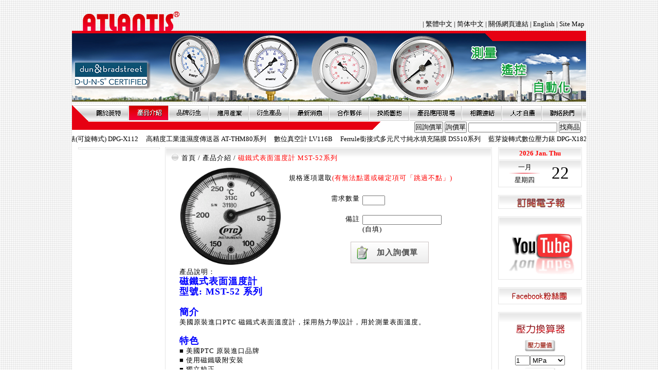

--- FILE ---
content_type: text/html
request_url: http://www.atlantis.tw/product_view.php?ccid=120&id=914
body_size: 46902
content:
<!DOCTYPE html PUBLIC "-//W3C//DTD XHTML 1.0 Strict//EN" "http://www.w3.org/TR/xhtml1/DTD/xhtml1-strict.dtd">
<html xmlns="http://www.w3.org/1999/xhtml">
<head>
	<meta http-equiv="Content-Type" content="text/html; charset=utf-8" />
	<meta http-equiv="content-language" content="zh-tw" />
	<title>昶特有限公司-數位壓力表、溫度計</title>
	<meta name="keywords" content="壓力表，壓力表計，溫度錶計，接點開關，智慧型傳送器，傳感器，傳訊器，隔測隔膜，真空表，聯成錶，壓差計，微壓表，高壓表，針閥，工業儀表，數字壓力表，氧氣表，乙炔錶，充油壓力計，冷媒錶，膜盒錶，水流開關，曲管，球塞閥，差壓表，熱電偶，測溫電阻體，RTD，DCbox，零調，微調，萬向，電子錶頭，顯示器，波紋管，溫度補償， AM5H,GA4," />
	<meta name="description" content="壓力表 溫度計 專家" />
	<link href="module/system/css_layout.php?layout=" rel="stylesheet" type="text/css" />
	<link href="templates/atlantis_new/style/product_view.css" rel="stylesheet" type="text/css" />
	<link href="module/system/css_home.php?layout=" rel="stylesheet" type="text/css" />
	<script language="javascript" src="https://ajax.googleapis.com/ajax/libs/jquery/1.4.4/jquery.min.js"></script>
	<script language="javascript" src="templates/atlantis_new/js/jquery.url.packed.js"></script>
	<script language="javascript" src="templates/atlantis_new/js/tw_cn.js"></script>
</head>
<body ondragstart="window.event.returnValue=false" oncontextmenu="window.event.returnValue=false" onselectstart="event.returnValue=false">
<div class="layout">
	
	<div class="marquee_dot">&nbsp;</div>
	
	<div class="header">
		<div class="header_L1">
			<div class="headerl">
				<span></span>
				<a href="index.php"><img src="upload_file/img_home/logo.png"></a>
			</div>
			<div class="headerr">
								
			 | <a href="http://www.atlantis.tw/index.php?l=1">繁體中文 </a>
			 | <a href="http://www.atlantis.tw/index.php?l=2">简体中文</a>
			 | <a href="http://www.atlantis.tw/related_links.php?cid=2644">關係網頁連結</a>
			 | <a href="http://www.atlantis.ttnet.net ">English</a>
	| <a href="sitemap.php">Site Map</a>
<a href="javascript:void(0);" id="translateLink" class="link hide" style="display:none;">繁體/简体</a>
			</div>
		</div>
        <div class="banner">
            <div class="slideshow">
						
		
			<a href="http://www.atlantis.tw/product_view.php?cid=100&id=72"><img src="upload_file/img_message/QKLHXMPOZN.png"></a>
	
		
			<a href="http://www.atlantis.tw/product.php?cid=2619"><img src="upload_file/img_message/EFJDCKUVZA.png"></a>
	
		
			<a href="http://www.atlantis.tw/product.php?cid=80"><img src="upload_file/img_message/ZOUJRKLEHV.png"></a>
	
		
			<a href="http://www.atlantis.tw/product.php?cid=81"><img src="upload_file/img_message/MKLGTOGMMV.png"></a>
	
		
			<a href="http://www.atlantis.tw/product.php?cid=99"><img src="upload_file/img_message/YACPTGJNDU.png"></a>
	
		
			<a href="http://www.atlantis.tw/product.php?cid=2591"><img src="upload_file/img_message/ITGZIHMXNK.png"></a>
	
	
            </div>
        </div>
	</div>
	<div class="menu">
		<div class="menubg">
			<div class="menul">
				<ul class="jsddm sf-menu">
					<li class="jabout_us">
						<a href="about_us.php?news_id=5386">關於昶特</a>
						<ul>
	<li>
<a href="about_us.php?news_id=5386">工程實績</a>
	</li>
	<li>
<a href="about_us.php?news_id=51">聯絡資訊</a>
	</li>
	<li>
<a href="about_us.php?news_id=46">公司介紹</a>
	</li>
	<li>
<a href="about_us.php?news_id=47">公司環境</a>
	</li>
	<li>
<a href="about_us.php?news_id=48">公司沿革</a>
	</li>
	<li>
<a href="about_us.php?news_id=49">營利/營業證照</a>
	</li>
	<li>
<a href="about_us.php?news_id=50">認證報告</a>
	</li>
	<li>
<a href="about_us.php?news_id=5821">產品校正報告書</a>
	</li>
</ul>
					</li>
					<li class="jproduct">
						<a href="product.php">產品介紹</a>
						
		<ul>
			<li class="bwhile">
				<a href="product.php?is_specials=1">特價品</a>
			</li>
			<li class="bwhile">
				<a href="product.php?is_new=1">新品</a>
			</li>
							<li class="bwhile">
					<a href="product.php?cid=80">指針式壓力錶</a>
										<ul>
													<li class="bwhile"><a href="product.php?cid=100">壓力表</a>
																<ul>
																			<li class="bwhile"><a href="product.php?cid=2859">一般型</a>
																					</li>
																			<li class="bwhile"><a href="product.php?cid=2858">耐震型</a>
																					</li>
																			<li class="bwhile"><a href="product.php?cid=2861">微壓型</a>
																					</li>
																			<li class="bwhile"><a href="product.php?cid=2860">特殊用途</a>
																					</li>
																	</ul>
															</li>
													<li class="bwhile"><a href="product.php?cid=2857">壓力溫度計</a>
															</li>
													<li class="bwhile"><a href="product.php?cid=101">差壓表</a>
															</li>
													<li class="bwhile"><a href="product.php?cid=102">開關(控制器)</a>
															</li>
													<li class="bwhile"><a href="product.php?cid=2743">壓力記錄器</a>
															</li>
											</ul>
									</li>
							<li class="bwhile">
					<a href="product.php?cid=2783">機械式壓力開關</a>
										<ul>
													<li class="bwhile"><a href="product.php?cid=2866">方型刻劃</a>
																<ul>
																			<li class="bwhile"><a href="product.php?cid=2868">壓力</a>
																					</li>
																			<li class="bwhile"><a href="product.php?cid=2869">差壓</a>
																					</li>
																	</ul>
															</li>
													<li class="bwhile"><a href="product.php?cid=2867">盲型</a>
																<ul>
																			<li class="bwhile"><a href="product.php?cid=2870">壓力</a>
																					</li>
																			<li class="bwhile"><a href="product.php?cid=2871">差壓</a>
																					</li>
																	</ul>
															</li>
											</ul>
									</li>
							<li class="bwhile">
					<a href="product.php?cid=2791">壓力傳感(送)器 </a>
										<ul>
													<li class="bwhile"><a href="product.php?cid=2792">壓力</a>
																<ul>
																			<li class="bwhile"><a href="product.php?cid=2793">不帶顯</a>
																						<ul>
																									<li class="bwhile"><a href="product.php?cid=2812">工程機械</a></li>
																																							<li class="bwhile"><a href="product.php?cid=2832">自動化控制</a></li>
																																							<li class="bwhile"><a href="product.php?cid=2833">射出成型</a></li>
																																							<li class="bwhile"><a href="product.php?cid=2810">空壓機行業</a></li>
																																							<li class="bwhile"><a href="product.php?cid=2811">製冷行業</a></li>
																																							<li class="bwhile"><a href="product.php?cid=2813">汽車行業</a></li>
																																							<li class="bwhile"><a href="product.php?cid=2828">能源行業</a></li>
																																							<li class="bwhile"><a href="product.php?cid=2814">高溫行業</a></li>
																																							<li class="bwhile"><a href="product.php?cid=2829">消防行業</a></li>
																																							<li class="bwhile"><a href="product.php?cid=2834">小型</a></li>
																																							<li class="bwhile"><a href="product.php?cid=2826">平膜</a></li>
																																					</ul>
																					</li>
																			<li class="bwhile"><a href="product.php?cid=2794">帶顯</a>
																					</li>
																	</ul>
															</li>
													<li class="bwhile"><a href="product.php?cid=2795">差壓</a>
																<ul>
																			<li class="bwhile"><a href="product.php?cid=2796">不帶顯</a>
																					</li>
																			<li class="bwhile"><a href="product.php?cid=2797">帶顯</a>
																					</li>
																	</ul>
															</li>
													<li class="bwhile"><a href="product.php?cid=2815">液位</a>
															</li>
											</ul>
									</li>
							<li class="bwhile">
					<a href="product.php?cid=2798">智能型變送器 </a>
										<ul>
													<li class="bwhile"><a href="product.php?cid=2799">壓力</a>
															</li>
													<li class="bwhile"><a href="product.php?cid=2800">差壓</a>
															</li>
													<li class="bwhile"><a href="product.php?cid=2823">溫度</a>
															</li>
													<li class="bwhile"><a href="product.php?cid=2824">液位</a>
															</li>
											</ul>
									</li>
							<li class="bwhile">
					<a href="product.php?cid=81">數位式壓力錶</a>
										<ul>
													<li class="bwhile"><a href="product.php?cid=104">壓力表</a>
															</li>
													<li class="bwhile"><a href="product.php?cid=105">差壓表</a>
															</li>
													<li class="bwhile"><a href="product.php?cid=106">開關(控制器)</a>
															</li>
													<li class="bwhile"><a href="product.php?cid=2836">開關帶傳送</a>
															</li>
											</ul>
									</li>
							<li class="bwhile">
					<a href="product.php?cid=82">指針式溫度表</a>
										<ul>
													<li class="bwhile"><a href="product.php?cid=92">雙金屬式</a>
															</li>
													<li class="bwhile"><a href="product.php?cid=113">膨脹式</a>
																<ul>
																			<li class="bwhile"><a href="product.php?cid=125">直結式</a>
																					</li>
																			<li class="bwhile"><a href="product.php?cid=126">隔測式</a>
																					</li>
																	</ul>
															</li>
													<li class="bwhile"><a href="product.php?cid=124">開關</a>
																<ul>
																			<li class="bwhile"><a href="product.php?cid=2803">膨脹式</a>
																						<ul>
																									<li class="bwhile"><a href="product.php?cid=2807">直結式</a></li>
																																							<li class="bwhile"><a href="product.php?cid=2808">隔測式</a></li>
																																					</ul>
																					</li>
																			<li class="bwhile"><a href="product.php?cid=2804">控制器</a>
																					</li>
																	</ul>
															</li>
													<li class="bwhile"><a href="product.php?cid=116">小型遙測溫度計</a>
															</li>
													<li class="bwhile"><a href="product.php?cid=120">磁吸式溫度計</a>
															</li>
													<li class="bwhile"><a href="product.php?cid=123">溫度記錄器</a>
															</li>
											</ul>
									</li>
							<li class="bwhile">
					<a href="product.php?cid=2787">機械式溫度開關</a>
										<ul>
													<li class="bwhile"><a href="product.php?cid=2872">方型刻劃</a>
															</li>
													<li class="bwhile"><a href="product.php?cid=2873">盲型</a>
															</li>
											</ul>
									</li>
							<li class="bwhile">
					<a href="product.php?cid=98">數位式溫度表</a>
										<ul>
													<li class="bwhile"><a href="product.php?cid=127">溫度錶計</a>
															</li>
													<li class="bwhile"><a href="product.php?cid=129">開關(控制器)</a>
															</li>
													<li class="bwhile"><a href="product.php?cid=130">傳感(送)器</a>
																<ul>
																			<li class="bwhile"><a href="product.php?cid=2864">帶顯</a>
																					</li>
																			<li class="bwhile"><a href="product.php?cid=2865">不帶顯</a>
																					</li>
																	</ul>
															</li>
											</ul>
									</li>
							<li class="bwhile">
					<a href="product.php?cid=2737">TC 熱電偶</a>
									</li>
							<li class="bwhile">
					<a href="product.php?cid=2738">RTD熱電阻</a>
									</li>
							<li class="bwhile">
					<a href="product.php?cid=2619">玻璃管溫度計</a>
										<ul>
													<li class="bwhile"><a href="product.php?cid=2620">塑殼角板V型</a>
															</li>
													<li class="bwhile"><a href="product.php?cid=2767">船舶用溫度計</a>
																<ul>
																			<li class="bwhile"><a href="product.php?cid=2768">鐵殼圓管/丸筒型</a>
																					</li>
																			<li class="bwhile"><a href="product.php?cid=2770">鋁殼長方形</a>
																					</li>
																			<li class="bwhile"><a href="product.php?cid=2769">鋁殼金條V型</a>
																					</li>
																	</ul>
															</li>
													<li class="bwhile"><a href="product.php?cid=2771">殺菌釜用溫度計</a>
															</li>
											</ul>
									</li>
							<li class="bwhile">
					<a href="product.php?cid=2591">隔膜</a>
										<ul>
													<li class="bwhile"><a href="product.php?cid=2745">乾式隔膜</a>
															</li>
													<li class="bwhile"><a href="product.php?cid=2850">微壓型</a>
															</li>
													<li class="bwhile"><a href="product.php?cid=2592">牙口型</a>
															</li>
													<li class="bwhile"><a href="product.php?cid=2849">中低溫/高壓型</a>
															</li>
													<li class="bwhile"><a href="product.php?cid=2594">法蘭型</a>
															</li>
													<li class="bwhile"><a href="product.php?cid=2624">均質機型</a>
															</li>
													<li class="bwhile"><a href="product.php?cid=2593">衛生型</a>
															</li>
													<li class="bwhile"><a href="product.php?cid=2596">高溫/高壓型</a>
															</li>
													<li class="bwhile"><a href="product.php?cid=2851">特殊耐蝕型</a>
															</li>
													<li class="bwhile"><a href="product.php?cid=2595">特殊造型/塗佈加工</a>
															</li>
													<li class="bwhile"><a href="product.php?cid=2845">隔膜組裝配件</a>
															</li>
											</ul>
									</li>
							<li class="bwhile">
					<a href="product.php?cid=2874">流量</a>
									</li>
							<li class="bwhile">
					<a href="product.php?cid=2753">校驗儀器</a>
										<ul>
													<li class="bwhile"><a href="product.php?cid=2754">指針</a>
															</li>
													<li class="bwhile"><a href="product.php?cid=2755">數位</a>
															</li>
											</ul>
									</li>
							<li class="bwhile">
					<a href="product.php?cid=99">配件</a>
										<ul>
													<li class="bwhile"><a href="product.php?cid=140">過壓保護器</a>
															</li>
													<li class="bwhile"><a href="product.php?cid=141">壓力緩衝器(可調整阻尼器)</a>
															</li>
													<li class="bwhile"><a href="product.php?cid=142">蛇管(內含導壓管/毛細管)</a>
															</li>
													<li class="bwhile"><a href="product.php?cid=138">散熱器</a>
															</li>
													<li class="bwhile"><a href="product.php?cid=139">虹吸管(曲管)</a>
															</li>
													<li class="bwhile"><a href="product.php?cid=143">球塞閥(考克)</a>
															</li>
													<li class="bwhile"><a href="product.php?cid=137">溫度套管</a>
																<ul>
																			<li class="bwhile"><a href="product.php?cid=2846">焊接型</a>
																					</li>
																			<li class="bwhile"><a href="product.php?cid=2762">牙口型</a>
																					</li>
																			<li class="bwhile"><a href="product.php?cid=2763">法蘭型</a>
																					</li>
																			<li class="bwhile"><a href="product.php?cid=2764">衛生級</a>
																					</li>
																	</ul>
															</li>
													<li class="bwhile"><a href="product.php?cid=135">數位顯示器</a>
															</li>
													<li class="bwhile"><a href="product.php?cid=2821">電纜接頭</a>
															</li>
													<li class="bwhile"><a href="product.php?cid=2822">轉角器</a>
															</li>
											</ul>
									</li>
					</ul>
					</li>
					<li class="jbrand_derive">
						<a href="brand_derive.php?">品牌衍伸</a>
	<ul>
<li>
				<a href="brand_derive.php?cid=2809" class="chk_mchange">PTC</a>
	</li>
	<li>
				<a href="brand_derive.php?cid=2848" class="chk_mchange">Bitherma</a>
	</li>
	<li>
				<a href="brand_derive.php?cid=2806" class="chk_mchange">KELLER</a>
	</li>
	<li>
				<a href="brand_derive.php?cid=2650" class="chk_mchange">Gauge</a>
	</li>
	<li>
				<a href="brand_derive.php?cid=2856" class="chk_mchange">Labom</a>
	</li>
		</ul>

	
					</li>
					<li class="jindustry">
						<a href="industry.php?">應用產業</a>
						
		<ul>
							<li class="bwhile">
					<a href="industry.php?cid=2633">加工製程</a>
									</li>
							<li class="bwhile">
					<a href="industry.php?cid=2663">營建工程業</a>
									</li>
							<li class="bwhile">
					<a href="industry.php?cid=2661">製造業</a>
									</li>
							<li class="bwhile">
					<a href="industry.php?cid=2662">水火電力燃氣業</a>
									</li>
							<li class="bwhile">
					<a href="industry.php?cid=2664">消防水電</a>
									</li>
							<li class="bwhile">
					<a href="industry.php?cid=2665">環保行業</a>
									</li>
							<li class="bwhile">
					<a href="industry.php?cid=2676">閥類</a>
									</li>
					</ul>
					</li>
					<li class="jderivatives">
						<a href="derivatives.php?">衍生產品</a>
						
		<ul>
							<li class="bwhile">
					<a href="derivatives.php?cid=2844">F.R.L1~3點組合</a>
									</li>
							<li class="bwhile">
					<a href="derivatives.php?cid=2656">閥類</a>
										<ul>
													<li class="bwhile"><a href="derivatives.php?cid=2842">分歧閥</a>
															</li>
													<li class="bwhile"><a href="derivatives.php?cid=2843">針閥</a>
															</li>
													<li class="bwhile"><a href="derivatives.php?cid=2847">逆止閥</a>
															</li>
													<li class="bwhile"><a href="derivatives.php?cid=2801">安全閥</a>
															</li>
													<li class="bwhile"><a href="derivatives.php?cid=2721">止封閥</a>
															</li>
													<li class="bwhile"><a href="derivatives.php?cid=2722">充氣閥</a>
															</li>
													<li class="bwhile"><a href="derivatives.php?cid=2723">單向閥</a>
															</li>
											</ul>
									</li>
							<li class="bwhile">
					<a href="derivatives.php?cid=2816">調整器</a>
									</li>
							<li class="bwhile">
					<a href="derivatives.php?cid=2827">荷重傳感器及變送器</a>
									</li>
					</ul>
					</li>
					<li class="jnews">
						<a href="news.php">最新消息</a>
	<ul>
<li>
				<a href="news.php?cid=88" class="chk_mchange">公司消息</a>
	<ul>
	<li>
				<a href="news.php?cid=2616" class="chk_mchange">最新公告</a>
</li>
		</ul>
		</li>
	<li>
				<a href="news.php?cid=2627" class="chk_mchange">代理品牌目錄</a>
	</li>
	<li>
				<a href="news.php?cid=2756" class="chk_mchange">各期  E-DM</a>
	</li>
	<li>
			<a href="product.php?is_specials=1">特價品</a>
</li>
<li>
			<a href="product.php?is_new=1">新品</a>
</li>
	</ul>

	
					</li>
					<li class="jpartners">
						<a href="partners.php?aaa=a">合作夥伴</a>
					</li>
					<li class="jtechnology">
						<a href="technology.php?">技術園地</a>
		<ul>
<li>
				<a href="technology.php?cid=2744" class="chk_mchange">產品操作說明</a>
	</li>
	<li>
				<a href="technology.php?cid=165" class="chk_mchange">FAQ</a>
	</li>
	<li>
				<a href="technology.php?cid=2733" class="chk_mchange">人員安全衛生作業注意要點</a>
	</li>
	<li>
				<a href="technology.php?cid=166" class="chk_mchange">理論彙集</a>
	<ul>
	<li>
				<a href="technology.php?cid=2638" class="chk_mchange">技術原理</a>
				</li>
		<li>
				<a href="technology.php?cid=2706" class="chk_mchange">專業儀表知識</a>
				</li>
		<li>
				<a href="technology.php?cid=2707" class="chk_mchange">專業氣體知識</a>
				</li>
		<li>
				<a href="technology.php?cid=2725" class="chk_mchange">專業配件(部件)知識</a>
				</li>
		<li>
				<a href="technology.php?cid=2732" class="chk_mchange">儀表及配件國際通行/共識標準或基準 </a>
				</li>
		</ul>
		</li>
	<li>
				<a href="technology.php?cid=2708" class="chk_mchange">實作技術</a>
	<ul>
	<li>
				<a href="technology.php?cid=2709" class="chk_mchange">安裝注意事項</a>
				</li>
		<li>
				<a href="technology.php?cid=2746" class="chk_mchange">包裝注意事項</a>
				</li>
		</ul>
		</li>
	<li>
				<a href="technology.php?cid=178" class="chk_mchange">單位換算器/表</a>
	</li>
	<li>
				<a href="technology.php?cid=2712" class="chk_mchange">數據/資料對照表</a>
	<ul>
	<li>
				<a href="technology.php?cid=2713" class="chk_mchange">全球插座大不同</a>
				</li>
		<li>
				<a href="technology.php?cid=2714" class="chk_mchange">耐腐蝕材質表</a>
				</li>
		<li>
				<a href="technology.php?cid=2715" class="chk_mchange">物質動量比重表</a>
				</li>
		<li>
				<a href="technology.php?cid=2716" class="chk_mchange">分/小數稱呼對照表</a>
				</li>
		</ul>
		</li>
	<li>
				<a href="technology.php?cid=2628" class="chk_mchange">技術連結</a>
	</li>
	<li>
				<a href="technology.php?cid=2617" class="chk_mchange">研究議題</a>
	</li>
		</ul>

	
					</li>
					<li class="japplication">
						<a href="application.php?">產品應用現場</a>
	<ul>
<li>
				<a href="application.php?cid=2643" class="chk_mchange">管路/設備儀表照片</a>
	</li>
	<li>
				<a href="application.php?cid=2641" class="chk_mchange">影片</a>
	</li>
	<li>
				<a href="application.php?cid=2642" class="chk_mchange">文字圖案</a>
	</li>
		</ul>

	
					</li>
					<li class="jrelated_links">
						<a href="related_links.php?">相關連結</a>
	<ul>
<li>
				<a href="related_links.php?cid=2644" class="chk_mchange">關係網頁連結</a>
	</li>
	<li>
				<a href="related_links.php?cid=2645" class="chk_mchange">友好網頁連結</a>
	</li>
	<li>
				<a href="related_links.php?cid=2766" class="chk_mchange">國營事業連結</a>
	</li>
	<li>
				<a href="related_links.php?cid=2853" class="chk_mchange">工業開發科技園區</a>
	</li>
	<li>
				<a href="related_links.php?cid=2646" class="chk_mchange">政府機關連結</a>
	</li>
	<li>
				<a href="related_links.php?cid=2862" class="chk_mchange">砂金源頭</a>
	</li>
	<li>
				<a href="related_links.php?cid=2670" class="chk_mchange">貿易交通交流</a>
	</li>
	<li>
				<a href="related_links.php?cid=2736" class="chk_mchange">工作/生活百科</a>
	</li>
	<li>
				<a href="related_links.php?cid=2671" class="chk_mchange">休閒陶冶 </a>
	</li>
	<li>
				<a href="related_links.php?cid=2672" class="chk_mchange">生活資訊</a>
	</li>
	<li>
				<a href="related_links.php?cid=2735" class="chk_mchange">企業經營管理連結</a>
	</li>
	<li>
				<a href="related_links.php?cid=2674" class="chk_mchange">關聯公協會</a>
	</li>
		</ul>

	
					</li>
					<li class="jjob">
						<a href="job.php">人才自薦</a>
					</li>
					<li class="jcontact_us">
						<a href="contact_us.php?">聯絡我們</a>
<ul>
	<li>
			<a href="contact_us.php" class="chk_mchange">我要留言</a>
	</li>
	<li>
			<a href="corporation.php" class="chk_mchange">研發與加工總部</a>
	</li>
	<li>
			<a href="map.php" class="chk_mchange">研發加工總部地圖</a>
	</li>
</ul>
					</li>
<!--
					<li class="jrequest_catalog hide">
						<a href="request_catalog.php">索取紙本型錄</a>
					</li>
-->
					</ul>
			</div>
		</div>
	</div>
	<div class="search">
		<div class="searchl"></div>
		<div class="searchr">
						
<form method="get" action="searchn.php">
	<input type="button" value="回詢價單" onclick="location.href='inquiry.php'">
	<input type="button" value="詢價單" onclick="location.href='inquiry.php'">
	<input name="search_text" value="" type="text" id="search_text" size="20" maxlength="100">
	<input type="submit" title="找商品" value="找商品">
</form>	
		</div>
	</div>
	<div class="marquee">
				
<ul id="scroller">
			<li>
			<a href="product_view.php?ccid=104&id=942" alt="高精度藍芽數位壓力錶(可旋轉式)  DPG-X112" title="高精度藍芽數位壓力錶(可旋轉式)  DPG-X112">高精度藍芽數位壓力錶(可旋轉式)  DPG-X112</a>
		</li>
			<li>
			<a href="product_view.php?ccid=98&id=941" alt="高精度工業溫濕度傳送器  AT-THM80系列" title="高精度工業溫濕度傳送器  AT-THM80系列">高精度工業溫濕度傳送器  AT-THM80系列</a>
		</li>
			<li>
			<a href="product_view.php?ccid=104&id=940" alt="數位真空計  LV116B" title="數位真空計  LV116B">數位真空計  LV116B</a>
		</li>
			<li>
			<a href="product_view.php?ccid=2592&id=939" alt="Ferrule銜接式多元尺寸純水填充隔膜  DS510系列" title="Ferrule銜接式多元尺寸純水填充隔膜  DS510系列">Ferrule銜接式多元尺寸純水填充隔膜  DS510系列</a>
		</li>
			<li>
			<a href="product_view.php?ccid=104&id=937" alt="藍芽旋轉式數位壓力錶  DPG-X182R" title="藍芽旋轉式數位壓力錶  DPG-X182R">藍芽旋轉式數位壓力錶  DPG-X182R</a>
		</li>
			<li>
			<a href="product_view.php?ccid=130&id=936" alt="LCD 溫度顯示傳送器  AT-GGT" title="LCD 溫度顯示傳送器  AT-GGT">LCD 溫度顯示傳送器  AT-GGT</a>
		</li>
			<li>
			<a href="product_view.php?ccid=2815&id=933" alt="防腐式液位傳送器  LT-S405" title="防腐式液位傳送器  LT-S405">防腐式液位傳送器  LT-S405</a>
		</li>
			<li>
			<a href="product_view.php?ccid=2737&id=932" alt="熱電偶  TC-S302" title="熱電偶  TC-S302">熱電偶  TC-S302</a>
		</li>
			<li>
			<a href="product_view.php?ccid=2792&id=931" alt="高精度壓力傳送器  PT-S101系列" title="高精度壓力傳送器  PT-S101系列">高精度壓力傳送器  PT-S101系列</a>
		</li>
			<li>
			<a href="product_view.php?ccid=135&id=929" alt="類比訊號量測錶 (5位數雙警報)  ATM-DA5H-A" title="類比訊號量測錶 (5位數雙警報)  ATM-DA5H-A">類比訊號量測錶 (5位數雙警報)  ATM-DA5H-A</a>
		</li>
			<li>
			<a href="product_view.php?ccid=135&id=928" alt="5位數微電腦型熱電偶溫度顯示控制錶  ATM-DC5H-TC" title="5位數微電腦型熱電偶溫度顯示控制錶  ATM-DC5H-TC">5位數微電腦型熱電偶溫度顯示控制錶  ATM-DC5H-TC</a>
		</li>
			<li>
			<a href="product_view.php?ccid=135&id=927" alt="5位數多功能量測錶(類比訊號)  ATM-MF5H-A" title="5位數多功能量測錶(類比訊號)  ATM-MF5H-A">5位數多功能量測錶(類比訊號)  ATM-MF5H-A</a>
		</li>
			<li>
			<a href="product_view.php?ccid=106&id=925" alt="數位負壓控制器 DVC-X008" title="數位負壓控制器 DVC-X008">數位負壓控制器 DVC-X008</a>
		</li>
			<li>
			<a href="product_view.php?ccid=106&id=924" alt="數位壓力控制器 DPC-X986系列" title="數位壓力控制器 DPC-X986系列">數位壓力控制器 DPC-X986系列</a>
		</li>
			<li>
			<a href="product_view.php?ccid=130&id=923" alt="智能型溫度傳送器  STT-2100" title="智能型溫度傳送器  STT-2100">智能型溫度傳送器  STT-2100</a>
		</li>
	</ul>

	</div>
	<div class="body">
		<div class="bodyl">
			
<div class="product">

		

</div>

<div class="user_view product_view">
	<div class="user_viewt product_viewt">
		<div class="user_viewt_round product_viewt_round">
		<a href="index.php">首頁</a>
		/ <a href="product.php">產品介紹</a>
					
				/ <span class="">磁鐵式表面溫度計  MST-52系列</span>
		</div>
		<div class="pro_view">
				
<script>
<!--
	$(function(){
		$(".spec_ch").change(function(){
			var val=$(this).val();
			if (val==';;;') {
				$(this).parent().parent().find(".spec_ch_d").show();
				var val2=$(this).parent().parent().find(".spec_ch2").val();
				$(this).find("option:last").val(val2);
			} else {
				$(this).parent().parent().find(".spec_ch_d").hide();
				if ($(this).find("option:last").text()=='其他(自填)') {
					$(this).find("option:last").val(';;;');
				}
			}
		});
		$(".spec_ch2").keyup(function(){
			var val=$(this).val();
			$(this).parent().parent().find(".spec_ch option:last").val(val);
		});
		
	});
-->
</script>

<div class="img pbottom">
<div style="width:490px; height:auto;min-height:120px; margin-top:1px; float:left;">
<div style="width:200px; height:auto;min-height:120px; margin-top:5px; float:left;">
	<div style="width:200px; height:auto;min-height:120px; margin-top:5px; float:left;">
		<img src="upload_file/img_product/large/VEIWYDPETV.png" width="195">
		</div>
</div>
<div style="width:290px; height:auto;min-height:120px; margin-top:5px; float:left;">
	<div style="width:290px; height:auto;min-height:120px; margin-top:5px; float:left;">
			<form id="ModifyProductForm" method="post" action="">
				<input type="hidden" id="form_send" name="form_send" value="">
				<input type="hidden" name="id" value="914">
<div style="width:290px; height:auto;min-height:120px; margin-top:5px; float:left; margin-left:5px; border:0px solid #000;">
	<div style="width:320px; height:auto;min-height:35px; margin-top:5px; float:left; margin-left:5px;">
		<div style="width:320px; height:30px; float:left; margin-top:1px; margin-left:1px;text-align:right;">
		規格逐項選取<span style="color:red">(有無法點選或確定項可「跳過不點」)</span>
		</div>
	</div>
	<div style="width:280px; height:auto;min-height:35px; margin-top:5px; float:left; margin-left:5px;">
		<div style="width:140px; height:30px; float:left; margin-top:1px; margin-left:1px;text-align:right;">
		需求數量
		</div>
		<div style="width:130px; height:30px; float:left; margin-top:1px; margin-left:5px;text-align:left;">
				<input type="text" name="buy_number" value="" style="width:40px; height:15px; margin-top:3px;">
		</div>
	</div>
						
	<div style="width:280px; height:auto;min-height:35px; margin-top:5px; float:left; margin-left:5px;">
		<div style="width:140px; padding:0 0 10px 0; float:left; margin-top:1px; margin-left:1px;text-align:right;">
					<input type="hidden" name="spec_product_id" value="914" size="5">
			<input type="hidden" name="specifications[]" value="備註" size="5">
		備註
		</div>
		<div style="width:130px; padding:0 0 10px 0; float:left; margin-top:1px; margin-left:5px;text-align:left;">
							<input type="text" name="spec_memo1[]" value="" style="width:150px;">
				(自填)
					</div>
	</div>
	
<!--
				</div>
<div class="pbottom_add">
-->
	<div style="width:280px; height:45px; margin-top:5px; float:left; margin-left:5px; border:0px solid #000;">
		<div class="pbottom_bu">
			<a href="javascript:void(0);" class="sc" onclick="$('#form_send').val('AddCart');$('#ModifyProductForm').attr('action','inquiry.php');$('#ModifyProductForm').submit();">加入詢價單</a>
		</div>
	</div>
</div>
</form>
	</div>
</div>
</div>
</div>
	<div style="clear:both;">
	產品說明：
</div>
<div class="pbottom">
	<p><strong><span style="color: rgb(0, 0, 255);"><span style="font-size: large;">磁鐵式表面溫度計</span></span></strong></p>
<div><strong><span style="color: rgb(0, 0, 255);"><span style="font-size: large;">型號: MST-52 系列</span></span></strong></div>
<div><strong><span style="color: rgb(0, 0, 255);"><span style="font-size: large;"><br type="_moz" />
</span></span></strong></div>
<div><strong><span style="color: rgb(0, 0, 255);"><span style="font-size: large;">簡介</span></span></strong></div>
<div><span style="font-size: small;">美國原裝進口PTC 磁鐵式表面溫度計，採用熱力學設計，用於測量表面溫度。</span></div>
<div><span style="font-size: small;"><br type="_moz" />
</span></div>
<div>
<div><strong><span style="font-size: large;"><span style="color: rgb(0, 0, 255);">特色</span></span></strong></div>
<div><span style="font-size: small;">■ 美國PTC 原裝進口品牌</span></div>
<div><span style="font-size: small;">■ 使用磁鐵吸附安裝</span></div>
<div><span style="font-size: small;">■ 獨立校正</span></div>
<div><span style="font-size: small;"><br type="_moz" />
</span></div>
<div>
<div><strong><span style="font-size: small;">主要規格</span></strong></div>
<div><span style="font-size: small;">▼面徑</span></div>
<div><span style="font-size: small;">2&rdquo;(52mm)</span></div>
<div><span style="font-size: small;">▼鏡面</span></div>
<div><span style="font-size: small;">一般玻璃</span></div>
<div><span style="font-size: small;">▼溫度範圍</span></div>
<div><span style="font-size: small;">最小 -70℃</span></div>
<div><span style="font-size: small;">最大 400℃</span></div>
<div><span style="font-size: small;">請參考型錄 (溫度範圍表)</span></div>
<div><span style="font-size: small;">▼安裝方式</span></div>
<div><span style="font-size: small;">磁鐵吸附，背接式</span></div>
<div><span style="font-size: small;">▼適用場所</span></div>
<div><span style="font-size: small;">可吸附磁體的表面</span></div>
<div><span style="font-size: small;"><br type="_moz" />
</span></div>
<div><span style="font-size: small;">其他規格</span></div>
<div>
<div><span style="font-size: small;">▼外殼材質</span></div>
<div><span style="font-size: small;">不鏽鋼</span></div>
<div><span style="font-size: small;">▼指針</span></div>
<div><span style="font-size: small;">鋁烤黑漆</span></div>
<div><span style="font-size: small;">▼面板</span></div>
<div><span style="font-size: small;">鋁製錶盤</span></div>
<div><span style="font-size: small;">▼量測元件</span></div>
<div><span style="font-size: small;">雙金屬渦卷彈簧</span></div>
<div><span style="font-size: small;">▼磁鐵數量</span></div>
<div><span style="font-size: small;">2 塊</span></div>
<div><span style="font-size: small;">▼溫度精度</span></div>
<div><span style="font-size: small;">&plusmn;2.0%F.S.</span></div>
<div><span style="font-size: small;">▼重量</span></div>
<div><span style="font-size: small;">43g</span></div>
<div><span style="font-size: small;"><br type="_moz" />
</span></div>
<div><span style="font-size: small;"><br type="_moz" />
</span></div>
</div>
<div><a href="/upload_file/img_fckeditor/MST-52系列 磁鐵式表面溫度計_240104.pdf" target="_blank"><input name="型錄下載" type="button" value="型錄下載" /></a></div>
<div>&nbsp;</div>
<div>&nbsp;</div>
</div>
</div>
</div>
<div>
	品牌：
</div>
<div class="pbottom">
	PTC
</div>






<div class="top">
	<a href="#">Top</a>
</div>
		</div>
	</div>
</div>





		</div>
		<div class="bodyr">
			<div class="clock">
				<div class="clockt">
					<span id="myDateY"></span>&nbsp;<span id="myDatem_en3"></span>. <span id="myDatew_en3"></span>
				</div>
				<div class="clockc">
					<div class="clockcl">
						<div id="myDatem_tw" class="clockclt"></div>
						<div class="clockclc"></div>
						<div id="myDatew_tw" class="clockclb"></div>
					</div>
					<div id="myDated" class="clockcr"></div>
				</div>
			</div>
			
			<div class="epaper">
				<div class="epapert">
					<a href="epaper.php" class="epapertimg">訂閱電子報</a>
				</div>
				<div style="display:none;">
				<div class="epaperc">
										<form name="inbox_form" method="post" action="subscribe_mail.php" >
<input type="hidden" value="1" name="form_send">
<div>
 請輸入電子郵件信箱
 </div>
 <div>
 <input type="text" class="input" name="epaper_email" value="" validate="required:true,email:true">
 </div>
 <div>
<input type="radio" name="subscribe_mail" value="1" checked>訂閱
<input type="radio" name="subscribe_mail" value="0">退訂
<input type="submit" value="送出">
	</div>
</form>
				</div>
				</div>
			</div>
		
            <div class="epaper">
				<div class="epapert">
					<p>&nbsp;<a href="https://www.youtube.com/channel/UCecezHA6evN6Zy2p5uaHVpw/videos" target="_blank"><img src="/upload_file/img_fckeditor/image/%E9%A6%96%E9%A0%81%E8%A8%AD%E5%AE%9A/youtube-logo.png" width="150" height="113" alt="" /></a></p>
<script src="chrome-extension://lmnganadkecefnhncokdlaohlkneihio/enable.js" type="text/javascript"></script>
				</div>
			</div>
            <div class="epaper">
				<div class="epapert">
					<p>&nbsp;<a href="https://www.facebook.com/pages/%E6%98%B6%E7%89%B9%E6%9C%89%E9%99%90%E5%85%AC%E5%8F%B8/615440531801921?ref=hl" target="_blank"><img src="/upload_file/img_fckeditor/image/%E6%8E%A8%E6%96%87/facebookfan-01.png" width="118" height="23" alt="" /></a></p>
				</div>
			</div>
            <div class="epaper">
				<div class="epapert">
					<div class="container">
<h1>&nbsp;</h1>
<form class="maincontent" name="formzzhh">
    <p class="kh0"><strong><img src="/upload_file/img_fckeditor/image/%E6%8E%A8%E6%96%87/%E5%A3%93%E5%8A%9B%E6%8F%9B%E7%AE%97%E5%99%A8-01.png" width="100" height="26" alt="" /></strong></p>
    <p class="kh0"><img src="/upload_file/img_fckeditor/image/%E6%8E%A8%E6%96%87/%E5%A3%93%E5%8A%9B%E8%89%AF%E8%B3%AA-01.png" width="70" height="31" alt="" /></p>
    <p class="kh0"><input alt="在這裡輸入要換算的壓力單位下的量值" class="kik0n" maxlength="5" name="yyzz" onchange="zzhh()" size="2" type="text" value="1" /><select class="xlk0n" id="xlb1" name="xlb1" onchange="zzhh()" style="width: 68px">
    <option selected="selected" value="0.000001">MPa</option>
    <option value="0.001">kPa</option>
    <option value="1">Pa</option>
    <option value="0.0001450376807894">psi</option>
    <option value="0.007500637554192">mmHg</option>
    <option value="0.0002952997144451">inHg</option>
    <option value="0.1019716212977">mmH2O</option>
    <option value="0.004014629309202">inH2O</option>
    <option value="0.00001019716212977">kgf/cm2</option>
    <option value="0.00000986923266716">atm</option>
    <option value="0.00001">bar</option>
    <option value="0.01">mbar</option>
    <option value="0.007500637554192">Torr</option>
    </select></p>
    <p class="MsoNormal"><img src="/upload_file/img_fckeditor/image/%E6%8E%A8%E6%96%87/%E8%BD%89%E6%8F%9B%E5%96%AE%E4%BD%8D-01.png" width="70" height="31" alt="" /></p>
    <p class="kh0"><select class="xlk0n" name="xlb2" onchange="zzhh()" style="width: &#10;&#10;115px">
    <option selected="selected" value="0.000001">MPa</option>
    <option value="0.001">kPa</option>
    <option value="1">Pa</option>
    <option value="0.0001450376807894">psi</option>
    <option value="0.007500637554192">mmHg</option>
    <option value="0.0002952997144451">inHg</option>
    <option value="0.1019716212977">mmH2O</option>
    <option value="0.004014629309202">inH2O</option>
    <option value="0.00001019716212977">kgf/cm2</option>
    <option value="0.00000986923266716">atm</option>
    <option value="0.00001">bar</option>
    <option value="0.01">mbar</option>
    <option value="0.007500637554192">Torr</option>
    </select>&nbsp;</p>
    <p><input class="kik0t" disabled="disabled" name="xxzz" style="width: 110px" type="text" /></p>
    <p>&nbsp;</p>
</form>
</div>
<script language="javascript" type="text/JavaScript">
	function zzhh() {
		valeur_d = document.formzzhh.yyzz.value;
		valeur_y = document.formzzhh.xlb1.options

[document.formzzhh.xlb1.options.selectedIndex].value;
		valeur_x = document.formzzhh.xlb2.options

[document.formzzhh.xlb2.options.selectedIndex].value;
		document.formzzhh.xxzz.value = ' = '+(valeur_d * valeur_x / 

valeur_y)+'?'+(document.formzzhh.xlb2.options

[document.formzzhh.xlb2.options.selectedIndex].text)+'?';
	}
</script>
				</div>
			</div>
            <div class="epaper">
				<div class="epapert">
					<p><span style="font-size: medium;"><strong><span style="color: rgb(51, 153, 102);">昶特官方LINE上架</span></strong></span></p>
<p><span style="color: rgb(51, 153, 102);"><span style="font-size: large;"><strong>ID：@ycx6275q</strong></span></span></p>
<p><span style="color: rgb(51, 153, 102);"><img src="/upload_file/img_fckeditor/image/%E6%8E%A8%E6%96%87/LIine%202_0_logo.png" width="150" height="150" alt="" /></span></p>
<script src="chrome-extension://lmnganadkecefnhncokdlaohlkneihio/enable.js" type="text/javascript"></script> <script src="chrome-extension://lmnganadkecefnhncokdlaohlkneihio/enable.js" type="text/javascript"></script>
				</div>
			</div>
            <div class="epaper">
				<div class="epapert">
					<p><strong><span style="font-size: large;">全新網站改版上線</span></strong></p>
<p><a href="https://www.atlantis.com.tw/" target="_blank"><img src="/upload_file/img_fckeditor/image/%E6%8E%A8%E6%96%87/%E6%98%B6%E7%89%B9%E6%96%B0%E5%AE%98%E7%B6%B2.png" width="150" height="150" alt="" /></a></p>
				</div>
			</div>
            <div class="epaper">
				<div class="epapert">
					<p>&nbsp;<img src="/upload_file/img_fckeditor/image/%E9%A6%96%E9%A0%81%E8%A8%AD%E5%AE%9A/%E7%B6%B2%E7%AB%99%E8%81%B2%E6%98%8E(1).gif" width="170" height="288" alt="" /></p>
				</div>
			</div>

<!--			
			<div class="epaper">
				<div class="epapert">
					<a href="epaper.php" class="epapertimg">訂閱電子報</a>
				</div>
				<div style="display:none;">
				<div class="epaperc">
										<form name="inbox_form" method="post" action="subscribe_mail.php" >
<input type="hidden" value="1" name="form_send">
<div>
 請輸入電子郵件信箱
 </div>
 <div>
 <input type="text" class="input" name="epaper_email" value="" validate="required:true,email:true">
 </div>
 <div>
<input type="radio" name="subscribe_mail" value="1" checked>訂閱
<input type="radio" name="subscribe_mail" value="0">退訂
<input type="submit" value="送出">
	</div>
</form>
				</div>
				</div>
			</div>
            
            <div class="epaper">
				<div class="epapert">
					<a href="epaper.php" class="facebook">FaceBook</a>
				</div>
				<div style="display:none;">
				<div class="epaperc">
										<form name="inbox_form" method="post" action="subscribe_mail.php" >
<input type="hidden" value="1" name="form_send">
<div>
 請輸入電子郵件信箱
 </div>
 <div>
 <input type="text" class="input" name="epaper_email" value="" validate="required:true,email:true">
 </div>
 <div>
<input type="radio" name="subscribe_mail" value="1" checked>訂閱
<input type="radio" name="subscribe_mail" value="0">退訂
<input type="submit" value="送出">
	</div>
</form>
				</div>
				</div>
			</div>
            
            <div class="epaper">
				<div class="epapert">
					<a href="epaper.php" class="lato">樂多日誌</a>
				</div>
				<div style="display:none;">
				<div class="epaperc">
										<form name="inbox_form" method="post" action="subscribe_mail.php" >
<input type="hidden" value="1" name="form_send">
<div>
 請輸入電子郵件信箱
 </div>
 <div>
 <input type="text" class="input" name="epaper_email" value="" validate="required:true,email:true">
 </div>
 <div>
<input type="radio" name="subscribe_mail" value="1" checked>訂閱
<input type="radio" name="subscribe_mail" value="0">退訂
<input type="submit" value="送出">
	</div>
</form>
				</div>
				</div>
			</div>
-->            
			
			<div class="request_catalog hide">
				<div class="request_catalogt">
					<a href="request_catalog.php" class="request_catalogimg">索取紙本型錄</a>
				</div>
			</div>
		</div>
	</div>
	<div class="counter">
		<div id="counterl" class="counterl">
			<div class="counterr">
				<div class="counterc">
										<div id="count_amount" class="hide">8</div>
您是第
	<img src="templates/atlantis_new/images/counter/10/1.png">
	<img src="templates/atlantis_new/images/counter/10/0.png">
	<img src="templates/atlantis_new/images/counter/10/0.png">
	<img src="templates/atlantis_new/images/counter/10/4.png">
	<img src="templates/atlantis_new/images/counter/10/0.png">
	<img src="templates/atlantis_new/images/counter/10/8.png">
	<img src="templates/atlantis_new/images/counter/10/0.png">
	<img src="templates/atlantis_new/images/counter/10/9.png">
拜訪者

				</div>
			</div>
		</div>
	</div>
	<div class="bottom">
		<div class="bottomt">
			<ul>
				<li>
					<a href="about_us.php?news_id=5386">關於昶特</a>
				</li>
				<li>
					<a href="product.php?cid=80">產品介紹</a>
				</li>
				<li>
						<a href="brand_derive.php?">品牌衍伸</a>
	</li>
				<li>
						<a href="industry.php?">應用產業</a>
	</li>
				<li>
						<a href="derivatives.php?">衍生產品</a>
	</li>
				<li>
					<a href="news.php?cid=88">最新消息</a>
				</li>
				<li>
					<a href="partners.php">合作夥伴</a>
				</li>
				<li>
					<a href="technology.php?cid=2744">技術園地</a>
				</li>
				<li>
					<a href="application.php">產品應用現場</a>
				</li>
				<li>
					<a href="request_catalog.php">索取紙本型錄</a>
				</li>
				<li>
					<a href="related_links.php">相關連結</a>
				</li>
					<li>
						<a href="job.php">人才自薦</a>
					</li>
				<li>
					<a href="contact_us.php">聯絡我們</a>
				</li>
			</ul>
		</div>
		<div class="bottomb">
		地址：台北市北投區　
		電話：886-2-28203405　
        傳真：886-2-28203406,28270646
		<br>
		昶特有限公司版權所有 Copyright © 2011 ATLANTIS. All Rights Reserved
		</div>
	</div>
</div>


	
	<script type="text/javascript" src="js/jquery/plugin/superfish-1.4.8/superfish.js"></script>
	<script language="javascript" src="js/jquery/plugin/ifixpng/jquery.ifixpng.js"></script>
	<script language="javascript" src="js/jquery/plugin/kxbdMarquee/jquery.kxbdMarquee.js"></script>
	<script type="text/javascript" src="js/home.js"></script>
	<link rel="stylesheet" href="js/jquery/plugin/validate/jquery.validate.css" type="text/css" media="screen" />
	<script language="javascript" src="js/jquery/plugin/validate/jquery.validate.min.js"></script>
	<script language="javascript" src="js/jquery/plugin/validate/jquery.metadata.js"></script>
	<script language="javascript" src="js/jquery/plugin/validate/jquery.form.js"></script>
	<script language="javascript" src="js/jquery/plugin/validate/messages_tw.js"></script>
	<script language="javascript" src="js/jquery/plugin/validate/ready_validate.js"></script>
    <script type="text/javascript" src="templates/atlantis_new/js/jquery/plugin/cycle/jquery.cycle.all.min.js"></script>

</body>
</html>

--- FILE ---
content_type: text/css
request_url: http://www.atlantis.tw/module/system/css_layout.php?layout=
body_size: 59
content:
@import url(../../templates/atlantis_new/style/layout.css);

--- FILE ---
content_type: text/css
request_url: http://www.atlantis.tw/templates/atlantis_new/style/product_view.css
body_size: 4450
content:
/**
 *	產品介紹-左選單
 */
.product {
	width:155px;
	border:1px solid #e5e5e5;
	padding:1px;
	float:left;
}
.productt_round {
	background : url(../images/layout/round2.png) no-repeat 0px 0px;
	height:18px;
	padding-left:20px;
	line-height:17px;
}
.productt {
	background : url(../images/layout/bg2.png) repeat-x left top;
	padding:2px 0px 0px 15px;
	border-bottom:1px solid #e5e5e5;
}
.productt2 {
	border-top:1px solid #ffffff;
}
.productt_chk,.productt_chk2 {
	background : url(../images/layout/cat.png) repeat-x left bottom;
}
.productt_round2 {
	height:18px;
	padding-left:20px;
	line-height:17px;
}

/**
 *	產品介紹-主內容
 */
.product_view {
	width:632px;
	border:1px solid #e5e5e5;
	padding:1px;
	float:left;
	margin-left:10px;
}
.product_viewt_round {
	background : url(../images/layout/round.png) no-repeat 0px 0px;
	padding-left:20px;
	line-height:17px;
}
.product_viewt {
	background : url(../images/layout/bg2.png) repeat-x left top;
	padding:10px 0px 0px 10px;
    position: relative;
}
.red {
	color:red;
}

.pro_view {
	/*width:498px;*/
	width:591px;
	margin:0 auto;
	text-align:justify;
	text-justify:distribute;
}
.pro_view .img{
	text-align:center;
}
.pro_view .pbottom{
	padding-bottom: 50px;
	clear:both;
}

.top {
	text-align:center;
}

.pbottom_add1{
	position: absolute;
	right: 0;
	/*margin-bottom"10px;
	top: 535px;*/
}
.pbottom_add{
	position: absolute;
	right: 0;
	margin-bottom:10px;
	/*top: 535px;*/
}

.pbottom_add_nember{
	float:left;
}

.pbottom_bu{
	border:1px solid #cbc3c3;
	/*position: absolute;*/
	background: rgb(255,255,255); /* Old browsers */
	background: -moz-linear-gradient(top,  rgba(255,255,255,1) 0%, rgba(237,237,237,1) 99%); /* FF3.6+ */
	background: -webkit-gradient(linear, left top, left bottom, color-stop(0%,rgba(255,255,255,1)), color-stop(99%,rgba(237,237,237,1))); /* Chrome,Safari4+ */	
	background: -webkit-linear-gradient(top,  rgba(255,255,255,1) 0%,rgba(237,237,237,1) 99%); /* Chrome10+,Safari5.1+ */
	background: -o-linear-gradient(top,  rgba(255,255,255,1) 0%,rgba(237,237,237,1) 99%); /* Opera 11.10+ */
	background: -ms-linear-gradient(top,  rgba(255,255,255,1) 0%,rgba(237,237,237,1) 99%); /* IE10+ */
	background: linear-gradient(to bottom,  rgba(255,255,255,1) 0%,rgba(237,237,237,1) 99%); /* W3C */
	filter: progid:DXImageTransform.Microsoft.gradient( startColorstr='#ffffff', endColorstr='#ededed',GradientType=0 ); /* IE6-8 */
	width:150px;
	height:40px;
	bottom:10px;
	float:right;
	margin:0 5px;/**/
}

.pbottom_bu a:link,.pbottom_bu a:active,.pbottom_bu a:visited{
	/*position: relative;*/
	background:url(../images/product/Inquiry_bu.png) no-repeat 10px 6px;;
	font-size:15px;
	color:#505050;
	font-weight:bold;
	line-height:40px;
	padding-left:30px;
	height:40px;	
	display:block;
	text-align:center;
}


.pbottom_bu:hover{
	border:1px solid #8e1212;
	background: rgb(255,48,25); /* Old browsers */
/* IE9 SVG, needs conditional override of 'filter' to 'none' */
background: url([data-uri]);
background: -moz-linear-gradient(top,  rgba(255,48,25,1) 0%, rgba(207,4,4,1) 100%); /* FF3.6+ */
background: -webkit-gradient(linear, left top, left bottom, color-stop(0%,rgba(255,48,25,1)), color-stop(100%,rgba(207,4,4,1))); /* Chrome,Safari4+ */
background: -webkit-linear-gradient(top,  rgba(255,48,25,1) 0%,rgba(207,4,4,1) 100%); /* Chrome10+,Safari5.1+ */
background: -o-linear-gradient(top,  rgba(255,48,25,1) 0%,rgba(207,4,4,1) 100%); /* Opera 11.10+ */
background: -ms-linear-gradient(top,  rgba(255,48,25,1) 0%,rgba(207,4,4,1) 100%); /* IE10+ */
background: linear-gradient(to bottom,  rgba(255,48,25,1) 0%,rgba(207,4,4,1) 100%); /* W3C */
filter: progid:DXImageTransform.Microsoft.gradient( startColorstr='#ff3019', endColorstr='#cf0404',GradientType=0 ); /* IE6-8 */
	}
	
.pbottom_bu a:hover{
	color:#fff;
}

--- FILE ---
content_type: text/css
request_url: http://www.atlantis.tw/templates/atlantis_new/style/layout.css
body_size: 17906
content:
/*@charset "utf-8";*/

/*CSS Reset*/
body, div, ul, ol, li, dl, dt, dd, p, h1, h2, h3, h4, h5, h6, form, fieldset, input, textarea, th, td { margin:0; padding:0;}
table { width:100%; }
table, th, td { border-collapse:collapse; border-spacing:0; vertical-align:top; }
iframe, img { border:0; }
input, select { vertical-align:middle; }
ul, ol { list-style:none; }
h1, h2, h3, h4, h5, h6, th { font-size:100%; font-weight:normal; }
ul, li, ol, dl, dd, dt, p, h1, h2, h3, h4, h5, h6,textarea{ display:block; }

ul , li {
	list-style-type:none;
}

img {
	border-width:0px;
}

/**
	隱藏連結虛線
 */
a{hidefocus:expression(this.onFocus=this.blur());outline:none;text-decoration:none;}
a {
	color:#000000;
}
a:hover{
	color:red;
}

/**
 *	共用佈局
 */
.clear{
	clear:both;
}

.hide{
	display:none;
}

.float_left {
	float:left;
}
.fontsize0{
	font-size:0px;
}


/**
 *	滑鼠移入/移出效果
 */
.mouseover {
	/*cursor : pointer ;*/
	background-color:#d5f8fb;
	color:#21959e;
}
.mouseout {
	cursor : auto ;
}

/**
	主架構設定
 */
body {
	background : url(../images/layout/bg.gif) repeat left top;
}
.layout{
	width:1000px;
	margin:0 auto;
	font-size:13px;
}

/**
 * 頭部
 */
.header {
	width:1000px;
	display:inline-block;	
}

.header_L1{
	position:absolute;
	display:inline-block;
	z-index:1;
}

.headerl {
	width:480px;
	height:60px;
	padding-left:20px;
	float:left;
	font-size:0px;
}
.headerl *{
	vertical-align:bottom;
}
.headerl span{
	display:inline-block;
	height:100%;
}
.headerr {
	width:397px;
	height:20px;
	padding:38px 3px 2px 100px;
	float:left;
	text-align:right;
}
/*banner*/
.slideshow{
	width:1000px;
	height:198px;
	overflow:hidden;
	z-index:0;
	}
.banner{
	clear:both;}

/**
 *	功能選單
 */
.menu {
	background-color:#ffffff;
	padding-top:3px;
}
.menubg {
	background : url(../images/layout/menu_bg.png) repeat-x left top;
}
.menul {
	background : url(../images/layout/menu_left.png) no-repeat left bottom;
	height:32px;
	width:1000px;
}

.jsddm {
	margin: 0;
	padding: 0;
	height:30px;
	/*overflow:hidden;*/
	padding-left:33px;
}
.jsddm li {
	float: left;
	height:30px;
	background : url(../images/layout/menu_li_bg.png) no-repeat right top;
	position:relative;
	z-index:999;
} 
.jsddm li a {
	display: block;
	margin:1px 2px 1px 0px;
	text-indent:-9998px;
	height: 28px;
}

.jsddm .jproduct ul .sf-menured {
	background-color : #E60012;
}
.jsddm .jproduct ul .sf-menured .a{
	
}
.jsddm .jindustry ul .sf-menured {
	background-color : #E60012;
}
.jsddm .jindustry ul .sf-menured .a{
	
}ul.sf-menu li.sfHover a:hover{
	color:red!important;
}

/*** ESSENTIAL STYLES ***/
.sf-menu, .sf-menu * {

}
.sf-menu {
	line-height:	1.0;
}
.sf-menu ul {
	position:		absolute;
	top:			-999em;
	width:			10em; /* left offset of submenus need to match (see below) */
}
.sf-menu ul li {
	width:			100%;
}
.sf-menu li:hover {
	visibility:		inherit; /* fixes IE7 'sticky bug' */
}
.sf-menu li {
	float:			left;
	position:		relative;
}
.sf-menu a {
	display:		block;
	position:		relative;
}
.sf-menu li:hover ul,
.sf-menu li.sfHover ul {
	left:			0px;
	top:			2.3em; /* match top ul list item height */
	z-index:		99;
}
ul.sf-menu li:hover li ul,
ul.sf-menu li.sfHover li ul {
	top:			-999em;
}
ul.sf-menu li li:hover ul,
ul.sf-menu li li.sfHover ul {
	left:			10.05em; /* match ul width */
	top:			-0.15em;
}
ul.sf-menu li li:hover li ul,
ul.sf-menu li li.sfHover li ul {
	top:			-999em;
}
ul.sf-menu li li li:hover ul,
ul.sf-menu li li li.sfHover ul {
	left:			10.1em; /* match ul width */
	top:			-0.15em;
}

.jsddm .jabout_us a {
	width:76px;
	background : url(../images/layout/jabout_us.png) no-repeat left top;
}
.jsddm .jproduct a {
	width:76px;
	background : url(../images/layout/jproduct.png) no-repeat left top;
}
.jsddm .jindustry a {
	width:76px;
	background : url(../images/layout/jindustry.jpg) no-repeat left top;
}
.jsddm .jnews a {
	width:76px;
	background : url(../images/layout/jnews.png) no-repeat left top;
}
.jsddm .jpartners a {
	width:76px;
	background : url(../images/layout/jpartners.png) no-repeat left top;
}
.jsddm .jrelated_links a {
	width:76px;
	background : url(../images/layout/jrelated_links.png) no-repeat left top;
}
.jsddm .jrequest_catalog a {
	width:76px;
	background : url(../images/layout/jrequest_catalog.png) no-repeat left top;
}
.jsddm .japplication a {
	width:100px;
	background : url(../images/layout/japplication.png) no-repeat left top;
}
.jsddm .jbrand_derive a {
	width:76px;
	background : url(../images/layout/jrelated_brands.jpg) no-repeat left top;
}
.jsddm .jderivatives a {
	width:76px;
	background : url(../images/layout/jrelated_derivatives.jpg) no-repeat left top;
}
.jsddm .jtechnology a {
	width:76px;
	background : url(../images/layout/jtechnology.png) no-repeat left top;
}
.jsddm .jjob a {
	width:76px;
	background : url(../images/layout/jjob.jpg) no-repeat left top;
}
.jsddm .jcontact_us a {
	width:76px;
	background : url(../images/layout/jcontact_us.png) no-repeat left top;
}
.jsddm li a:hover {
	background-position:0px -28px;
}
.jsddm .jproduct  .lichedd{
	background-position:0px -28px;
}
.jsddm  li .liched{
	background-position:0px -28px!important;
}

.jsddm .jproduct ul {
	border:1px solid #e5e5e5;
}
.jsddm .jproduct ul li {
	background:none;
	background-color:#e5e5e5;
	height:auto;
	padding:5px 0px 5px 0px;
	border-left:1px solid #ffffff;
	border-right:1px solid #ffffff;
	border-top:1px solid #ffffff;
}
.bwhile{
	
	
}
.jsddm .jproduct ul li a{
	background:none;
	text-indent:1px;
	width:100%;
	text-align:center;
	padding-top:4px;
	height:auto;
	color:#000;
}
.jsddm .jabout_us ul {
	border:1px solid #e5e5e5;
}
.jsddm .jabout_us ul li {
	background:none;
	background-color:#e5e5e5;
	height:auto;
	padding:5px 0px 5px 0px;
	border-left:1px solid #ffffff;
	border-right:1px solid #ffffff;
	border-top:1px solid #ffffff;
}
.jsddm .jabout_us ul li a{
	background:none;
	text-indent:1px;
	width:100%;
	text-align:center;
	padding-top:4px;
	height:auto;
	color:#000;
}
.jsddm .jindustry  .lichedd{
	background-position:0px -28px;
}
.jsddm .jindustry ul {
	border:1px solid #e5e5e5;
}
.jsddm .jindustry ul li {
	background:none;
	background-color:#e5e5e5;
	height:auto;
	padding:5px 0px 5px 0px;
	border-left:1px solid #ffffff;
	border-right:1px solid #ffffff;
	border-top:1px solid #ffffff;
}
.jsddm .jindustry ul li a{
	background:none;
	text-indent:1px;
	width:100%;
	text-align:center;
	padding-top:4px;
	height:auto;
	color:#000;
}

.jsddm .jnews ul {
	border:1px solid #e5e5e5;
}
.jsddm .jnews ul li {
	background:none;
	background-color:#e5e5e5;
	height:auto;
	padding:5px 0px 5px 0px;
	border-left:1px solid #ffffff;
	border-right:1px solid #ffffff;
	border-top:1px solid #ffffff;
}

.jsddm .jnews ul li a{
	background:none;
	text-indent:1px;
	width:100%;
	text-align:center;
	padding-top:4px;
	height:auto;
	color:#000;
}
.jsddm .jtechnology ul {
	border:1px solid #e5e5e5;
}
.jsddm .jtechnology ul li {
	background:none;
	background-color:#e5e5e5;
	height:auto;
	padding:5px 0px 5px 0px;
	border-left:1px solid #ffffff;
	border-right:1px solid #ffffff;
	border-top:1px solid #ffffff;
}
.jsddm .jtechnology ul li a{
	background:none;
	text-indent:1px;
	width:100%;
	text-align:center;
	padding-top:4px;
	height:auto;
	color:#000;
}
.jsddm .japplication ul {
	border:1px solid #e5e5e5;
}
.jsddm .japplication ul li {
	background:none;
	background-color:#e5e5e5;
	height:auto;
	padding:5px 0px 5px 0px;
	border-left:1px solid #ffffff;
	border-right:1px solid #ffffff;
	border-top:1px solid #ffffff;
}
.jsddm .japplication ul li a{
	background:none;
	text-indent:1px;
	width:100%;
	text-align:center;
	padding-top:4px;
	height:auto;
	color:#000;
}
.jsddm .jbrand_derive ul {
	border:1px solid #e5e5e5;
}
.jsddm .jbrand_derive ul li {
	background:none;
	background-color:#e5e5e5;
	height:auto;
	padding:5px 0px 5px 0px;
	border-left:1px solid #ffffff;
	border-right:1px solid #ffffff;
	border-top:1px solid #ffffff;
}
.jsddm .jbrand_derive ul li a{
	background:none;
	text-indent:1px;
	width:100%;
	text-align:center;
	padding-top:4px;
	height:auto;
	color:#000;
}
.jsddm .jderivatives ul {
	border:1px solid #e5e5e5;
}
.jsddm .jderivatives ul li {
	background:none;
	background-color:#e5e5e5;
	height:auto;
	padding:5px 0px 5px 0px;
	border-left:1px solid #ffffff;
	border-right:1px solid #ffffff;
	border-top:1px solid #ffffff;
}
.jsddm .jderivatives ul li a{
	background:none;
	text-indent:1px;
	width:100%;
	text-align:center;
	padding-top:4px;
	height:auto;
	color:#000;
}
.jsddm .jrelated_links ul {
	border:1px solid #e5e5e5;
}
.jsddm .jrelated_links ul li {
	background:none;
	background-color:#e5e5e5;
	height:auto;
	padding:5px 0px 5px 0px;
	border-left:1px solid #ffffff;
	border-right:1px solid #ffffff;
	border-top:1px solid #ffffff;
}
.jsddm .jrelated_links ul li a{
	background:none;
	text-indent:1px;
	width:100%;
	text-align:center;
	padding-top:4px;
	height:auto;
	color:#000;
}
.jsddm .jcontact_us ul {
	border:1px solid #e5e5e5;
}
.jsddm .jcontact_us ul li {
	background:none;
	background-color:#e5e5e5;
	height:auto;
	padding:5px 0px 5px 0px;
	border-left:1px solid #ffffff;
	border-right:1px solid #ffffff;
	border-top:1px solid #ffffff;
}
.jsddm .jcontact_us ul li a{
	background:none;
	text-indent:1px;
	width:100%;
	text-align:center;
	padding-top:4px;
	height:auto;
	color:#000;
}
/**
 * 搜尋
 */
.search {
	height:25px;
	background-color:#ffffff; 
}
.searchl {
	float:left;
	width:600px;
	height:16px;
	background : url(../images/layout/search_right.png) #e60012 no-repeat right top;
	font-size:0px;
}
.searchr {
	float:left;
	width:390px;
	padding-right:10px;
	text-align:right;
	
	overflow:hidden;
}

/**
 *	跑馬燈
 */
.marquee {
	background-color:#ffffff;
	width:980px;
	height:25px;
	overflow:hidden;
	padding:0px 10px 0px 10px;
}
.marquee li{
	float:left;
	padding:0px 10px 0px 5px;
}
.marquee_dot {
	position:absolute;top:250px;left:800px;width:1px;height:1px;display:block;
}
/**
 *	主內容區塊
 */
.body {
	background-color:#ffffff;
	width:1000px;
	display:inline-block;
	padding:0px 0px 10px 0px;
}
.bodyl {
	width:805px;
	padding-left:12px;
	float:left;
	line-height:18px;
	letter-spacing:1px;
}
.bodyr {
	width:171px;
	padding-left:12px;
	float:left;
}
/**
 *	右方區塊-電子鐘
 */
.clock {
	width:159px;
	height:74px;
	border:1px solid #e5e5e5;
	padding:1px;
}
.clockt {
	height:20px;
	color:red;
	text-align:center;
	font-weight:bold;
	background : url(../images/layout/bg2.png) repeat-x left top;
	padding-top:2px;
	border-bottom:1px solid #e5e5e5;
}
.clockc {
	width:159px;
	padding-top:6px;
	text-align:center;
	background : url(../images/layout/bg2.png) repeat-x left top;
	display:inline-block;
	border-top:1px solid #ffffff;
}
.clockcl {
	float:left;
	width:59px;
	padding-left:20px;
}
.clockclt {
	height:13px; 
	line-height:14px; overflow: hidden;
}
.clockclc {
	height:10px;
	font-size:0px;
	background : url(../images/layout/colck.png) no-repeat center center;
}
.clockclb {

}
.clockcr {
	float:left;
	width:79px;
	font-size:250%;
	
}

/**
 *	右方區塊-訂閱電子報
 */
.epaper {
	margin-top:15px;
	width:159px;
	border:1px solid #e5e5e5;
	padding:1px;
}
.epapert {
	color:red;
	text-align:center;
	font-weight:bold;
	background : url(../images/layout/bg2.png) repeat-x left top;
	padding-top:2px;

}
.epapertimg {
	height:21px;
	background : url(../images/layout/epaper.png) no-repeat 50% 50%;
	display:block;
	text-indent:-9998px;
}
.epaperc {
	width:149px;
	padding:6px 0px 0px 10px;
	background : url(../images/layout/bg2.png) repeat-x left top;
	display:inline-block;
	border-top:1px solid #ffffff;
}
.epaperc .input {
	width:135px;
}
/*FACEBOOK*/
.facebook {
	height:21px;
	background : url(../images/layout/facebook.png) no-repeat 50% 50%;
	display:block;
	text-indent:-9998px;
}
/*樂多日誌*/
.lato {
	height:21px;
	background : url(../images/layout/lato.png) no-repeat 50% 50%;
	display:block;
	text-indent:-9998px;
}
/*單位換算*/
.count {
	height:21px;
	background : url(../images/layout/count.png) no-repeat 50% 50%;
	display:block;
	text-indent:-9998px;
}

/**
 *	右方區塊-索取紙本型錄
 */
.request_catalog {
	margin-top:15px;
	width:159px;
	border:1px solid #e5e5e5;
	padding:1px;
}
.request_catalogt {
	color:red;
	text-align:center;
	font-weight:bold;
	background : url(../images/layout/bg2.png) repeat-x left top;
	padding-top:2px;
}
.request_catalogimg {
	height:21px;
	background : url(../images/layout/request_catalog.png) no-repeat 50% 50%;
	display:block;
	text-indent:-9998px;
}

 
/**
 * 計數器
 */
.counter {
	width:1000px;
	height:30px;
	background : url(../images/layout/count_bg.png) #ffffff repeat-x left 50%;
	text-align:center;
	padding:5px 0px 5px 0px;
	margin-top:-4px;
}
.counterl {
	width:150px;
	height:30px;
	background : url(../images/layout/count_l.png) #e60012 no-repeat left 50%;
	display:inline-block;
}
.counterr {
	background : url(../images/layout/count_r.png) no-repeat right 50%;
	padding:1px 2px 3px 3px;
}
.counterc {
	height:23px;
	overflow:hidden;
	background-color : #ffffff;
	padding:3px 10px 0px 10px;
}
.counterc img {
	margin-bottom:-5px;
}

/**
 * 頁尾
 */
.bottom {
	background-color : #ffffff;
	width:1000px;
}
.bottomt {
	background : url(../images/layout/bottomt.png) repeat-x left top;
	height:24px;
	width:1000px;
	text-align:center;
	padding-top:2px;
}
.bottomt ul{
	display:inline-block;
	width:1000px;
}
.bottomt li {
	float:left;
	border-right:1px solid #cbcbcb;
	padding:3px 9px 1px 10px;
}
.bottomt .bottomtn {
	border-right:0px;
}

.bottomb {
	background : url(../images/layout/bottom.png) repeat-x left top;
	text-align:center;
	padding:10px 0px 10px 0px;
	line-height:20px;
}

/**
 *	換頁樣式
 */

DIV.msdn {
	PADDING-RIGHT: 6px; PADDING-LEFT: 0px; FONT-SIZE: 13px; PADDING-BOTTOM: 4px; COLOR: #313031; PADDING-TOP: 4px; FONT-FAMILY: Verdana,Tahoma,Arial,Helvetica,Sans-Serif; BACKGROUND-COLOR: #fff; TEXT-ALIGN: center;vertical-align:middle;
	margin-top:15px;
	margin-bottom:3px;
}
DIV.msdn A {
	BORDER-RIGHT: #b7d8ee 1px solid; PADDING-RIGHT: 6px; BORDER-TOP: #b7d8ee 1px solid; PADDING-LEFT: 5px; PADDING-BOTTOM: 4px; MARGIN: 0px 3px; BORDER-LEFT: #b7d8ee 1px solid; COLOR: #0030ce; PADDING-TOP: 5px; BORDER-BOTTOM: #b7d8ee 1px solid; TEXT-DECORATION: none
}
DIV.msdn A:hover {
	BORDER-RIGHT: #b7d8ee 1px solid; BORDER-TOP: #b7d8ee 1px solid; BORDER-LEFT: #b7d8ee 1px solid; COLOR: #0066a7; BORDER-BOTTOM: #b7d8ee 1px solid; BACKGROUND-COLOR: #d2eaf6
}
DIV.pagination A:active {
	BORDER-RIGHT: #b7d8ee 1px solid; BORDER-TOP: #b7d8ee 1px solid; BORDER-LEFT: #b7d8ee 1px solid; COLOR: #0066a7; BORDER-BOTTOM: #b7d8ee 1px solid; BACKGROUND-COLOR: #d2eaf6
}
DIV.msdn SPAN.current {
	BORDER-RIGHT: #b7d8ee 1px solid; PADDING-RIGHT: 6px; BORDER-TOP: #b7d8ee 1px solid; PADDING-LEFT: 5px; FONT-WEIGHT: bold; PADDING-BOTTOM: 4px; MARGIN: 0px 3px; BORDER-LEFT: #b7d8ee 1px solid; COLOR: #444444; PADDING-TOP: 5px; BORDER-BOTTOM: #b7d8ee 1px solid; BACKGROUND-COLOR: #d2eaf6
}
DIV.msdn SPAN.disabled {
	DISPLAY: none
}

/**
 *	上方選單
 */
.menu_top li{
	float:left;
}

/**
 *	合作夥伴-左選單
 */
.user {
	width:155px;
	border:1px solid #e5e5e5;
	padding:1px;
	float:left;
}
.noborder {
	border:0px solid #e5e5e5;
}
.border1 {
	border:1px solid #e5e5e5;
	padding:1px;
	margin-bottom:10px;
}

.usert_round {
	background : url(../images/layout/round2.png) no-repeat 0px 0px;
	/*height:18px;*/
	padding-left:20px;
	line-height:17px;
}
.usert {
	background : url(../images/layout/bg2.png) repeat-x left top;
	padding:2px 0px 0px 15px;
	border-bottom:1px solid #e5e5e5;
}

.userl {
	padding-left:15px;
}
.usert2 {
	border-top:1px solid #ffffff;
}
.usert3 {
	padding:2px 0px 0px 15px;
	border-bottom:1px solid #E5E5E5;
}
.usernob {
	border-bottom:0px solid #E5E5E5;
}
.usert_chk,.productt_chk2 {
	background : url(../images/layout/cat.png) repeat-x left bottom;
}
.usert_round2 {
	/*height:18px;*/
	padding-left:20px;
	line-height:17px;
}
.usert_round3 {
	background : url(../images/layout/round2h.jpg) no-repeat 0px 0px;
	height:18px;
	padding-left:20px;
	line-height:17px;
}
/**
 *	合作夥伴-主內容
 */
.user_view {
	width:632px;
	border:1px solid #e5e5e5;
	padding:1px;
	float:left;
	margin-left:10px;
}
.user_viewt_round {
	background : url(../images/layout/round.png) no-repeat 0px 0px;
	padding-left:20px;
	line-height:17px;
	height:17px;
}
.user_viewt {
	background : url(../images/layout/bg2.png) repeat-x left top;
	padding:10px 0px 10px 10px;
}
.red {
	color:red;
}

.top {
	text-align:center;
}

.user_viewc {
	width:580px;
	margin:0 auto;
	padding-top:10px;
	/*overflow:hidden;*/
}



/**
 *
 */
.sysm {
	width:800px;
	border:1px solid #e5e5e5;
	padding:1px;
	float:left;
}
.sysm .request_catalog_viewt_round {
	background : url(../images/layout/round.png) no-repeat left top;
	height:18px;
	padding-left:20px;
	line-height:17px;
}
.sysm .request_catalog_viewt {
	background : url(../images/layout/bg2.png) repeat-x left top;
	padding:10px 0px 10px 10px;
}
.sysm .user_viewc {
	padding-top:10px;
	text-align:center;
}

--- FILE ---
content_type: application/x-javascript
request_url: http://www.atlantis.tw/js/jquery/plugin/validate/ready_validate.js
body_size: 708
content:
    $.metadata.setType("attr", "validate");
    
    $(document).ready
    (
        function()
        {
            $("form").each
            (
                function (i)
                {
                    $(this).validate
                    (
                    {
                        errorPlacement: 
                        function(error, element) 
                        {
                            error.appendTo( element.parent() );
                        },
                        errorClass: "validate_warning",
                        onkeyup: false,
                        onblur: false
                    }
                    );
                }
            );
		}
		
    );

--- FILE ---
content_type: application/x-javascript
request_url: http://www.atlantis.tw/js/jquery/plugin/validate/messages_tw.js
body_size: 909
content:
/*
 * Translated default messages for the jQuery validation plugin.
 * Language: CN
 * Author: Fayland Lam <fayland at gmail dot com>
 */
jQuery.extend(jQuery.validator.messages, {
        required: "必填",
		remote: "請修正此資料",
		email: "EMAIL 格式錯誤",
		url: "網址格式錯誤",
		date: "日期格式錯誤",
		dateISO: "日期格式錯誤(yyyy-mm-dd)",
		number: "請輸入數字",
		digits: "只能輸入整數",
		creditcard: "信用卡號格式錯誤",
		equalTo: "請再次輸入相同的值",
		accept: "檔案類型錯誤",
		maxlength: jQuery.format("長度最長僅能為 {0}"),
		minlength: jQuery.format("長度最短必須為 {0}"),
		rangelength: jQuery.format("長度須介於 {0} 和 {1} 之間"),
		range: jQuery.format("數值須介於 {0} 和 {1} 之間"),
		max: jQuery.format("數值最大僅能為 {0} 的"),
		min: jQuery.format("數值最小必須為 {0} 的")
});